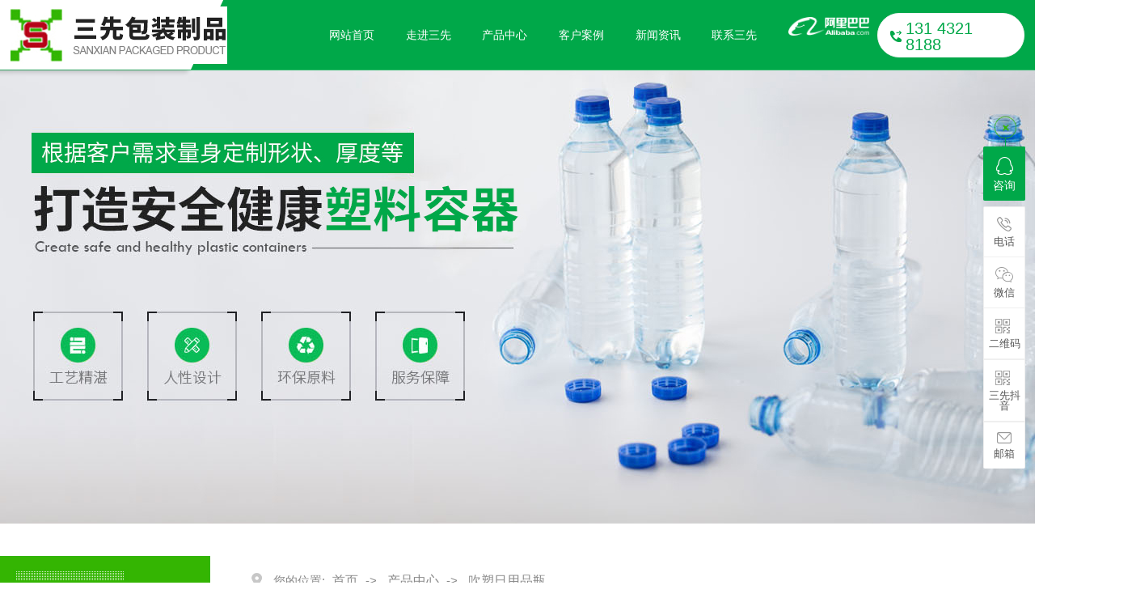

--- FILE ---
content_type: text/html
request_url: http://www.gdsanxian.com/products-93909-0-0.html
body_size: 5408
content:
<!DOCTYPE html PUBLIC "-//W3C//DTD XHTML 1.0 Transitional//EN" "http://www.w3.org/TR/xhtml1/DTD/xhtml1-transitional.dtd">
<html xmlns="http://www.w3.org/1999/xhtml">
<head>
<meta http-equiv="Content-Type" content="text/html; charset=utf-8" />
<title>吹塑日用品瓶可来图来样_按需定制加工_交货准时-东莞市三先包装制品有限公司</title>
<meta name="keywords" content="吹塑日用品瓶" />
<meta name="description" content="吹塑日用品瓶找东莞市三先包装制品有限公司,可来图来样,按需定制加工,交货准时,咨询热线:0769-87188280" />
<!--mobanhtml/mindexcn!@#"-->
<!--"css"-->

                
                <link href="cssjs/newsrelated.css" rel="stylesheet" type="text/css" />
                <link charset="utf-8" href="cssjs/indexcss.css" rel="stylesheet" type="text/css"  />
                <script language="JavaScript" type="text/javascript" src="cssjs/indexjs.js"></script>
                <link href="cssjs/headcss.css" rel="stylesheet" type="text/css" />
                
                    <script>
                        var uaTest = /Android|webOS|Windows Phone|iPhone|ucweb|ucbrowser|iPod|BlackBerry/i.test(navigator.userAgent.toLowerCase());
                        var touchTest = 'ontouchend' in document;
                        if(uaTest && touchTest){
                            window.location.href='http://m.gdsanxian.com';
                        }

                    </script>
                    
                
            
<link href="favicon.ico" rel="icon" type="image/x-icon" />
</head>

<body onload="themax();init();">
<!--mobanhtml/mhead!@#"-->
<link rel="stylesheet" href="cssjs/allbag.css">
<script src="http://114my.cn.114.114my.net/ty/js/jquery-1.8.3.min.js"></script>
<script src="http://114my.cn.114.114my.net/ty/js/jquery.SuperSlide.2.1.1.js"></script>
<script src="http://114my.cn.114.114my.net/ty/js/slick.min.js"></script>
<link rel="stylesheet" href="http://114my.cn.114.114my.net/ty/js/slick-theme.css">
<link rel="stylesheet" href="http://114my.cn.114.114my.net/ty/js/slick.css">
<link rel="stylesheet" href="http://114my.cn.114.114my.net/ty/js/animate.min.css">
<link rel="stylesheet" href="//at.alicdn.com/t/c/font_4595050_iaumusb8xc.css">
<!--head-->
<div class="head">
  <div class="head_box">
    <div class="head_logo"><i><img src="//memberpic.114my.com.cn/029132/uploadfile/image/20241104/20241104220140_1379918384.jpg" ></i>
      <!--<p>专业塑胶吹塑制品厂家<span></span></p>-->
    </div>
    <div class="head_con">
      <div class="head_nav">
        <ul>
          <li><a href="/">网站首页</a></li>
          <li><a href="company.html">走进三先</a>
          <div class="head_qit"><a href="company.html">公司简介</a><a href="dgweb-43437.html">企业形象</a><a href="dgweb-176555.html">视频中心</a></div>
          </li>
          <li><a href="products.html">产品中心</a><div class="head_qit" style=" width:192% !important;"><div class="prolist2021">
 <ul>
<li>
<a class="prolist2021_one" href="products-356753-0-0.html" title="吹塑灯饰壳">吹塑灯饰壳</a>
</li>
<li>
<a class="prolist2021_one" href="products-93906-0-0.html" title="吹塑食品包装瓶">吹塑食品包装瓶</a>
</li>
<li>
<a class="prolist2021_one" href="products-356854-0-0.html" title="吹塑饮料瓶">吹塑饮料瓶</a>
</li>
<li>
<a class="prolist2021_one" href="products-356855-0-0.html" title="吹塑水壶水杯">吹塑水壶水杯</a>
</li>
<li><a class="prolist2021_one prolist2021_one_cur" href="products-93909-0-0.html" title="吹塑日用品瓶">吹塑日用品瓶</a></li>
<li>
<a class="prolist2021_one" href="products-93908-0-0.html" title="吹塑化妆品瓶">吹塑化妆品瓶</a>
</li>
<li>
<a class="prolist2021_one" href="products-93910-0-0.html" title="吹塑礼品包装瓶">吹塑礼品包装瓶</a>
</li>
<li>
<a class="prolist2021_one" href="products-93912-0-0.html" title="吹塑医药用包装瓶">吹塑医药用包装瓶</a>
</li>
<li>
<a class="prolist2021_one" href="products-93907-0-0.html" title="吹塑保健品瓶">吹塑保健品瓶</a>
</li>
<li>
<a class="prolist2021_one" href="products-356856-0-0.html" title="吹塑玩具">吹塑玩具</a>
</li>
<li>
<a class="prolist2021_one" href="products-93905-0-0.html" title="PET塑料瓶">PET塑料瓶</a>
</li>
<li>
<a class="prolist2021_one" href="products-93911-0-0.html" title="PET塑料瓶盖">PET塑料瓶盖</a>
</li>
<li>
<a class="prolist2021_one" href="products-378203-0-0.html" title="PET瓶胚">PET瓶胚</a>
</li></ul></div></div></li>
          <li><a href="dgweb-176568.html">客户案例</a></li>
          <li><a href="news.html">新闻资讯</a></li>
          <li><a href="dgweb-43436.html">联系三先</a></li>
        </ul>
      </div>
      <div class="head_sear"> 
<div class="head_scr "><a href="https://shop5283e929j6754.1688.com/page/index.htm?spm=a2615.2177701.wp_pc_common_topnav.0" target="_blank"><img src="//memberpic.114my.com.cn/029132/uploadfile/image/20250610/20250610212722_744041616.png" alt="" width="100" height="23" ></a></div>
        <div class="psech"><img src="//memberpic.114my.com.cn/029132/uploadfile/image/20241108/20241108101850_399675736.jpg" alt="">131 4321 8188</div>
      </div>
    </div>
  </div>
</div>
<script>
        $(window).scroll(function () {
            if ($(window).scrollTop() >= $(".head").height()) {
               $(".head").addClass("fixed wow fadeInDown animated on");
               $(".head").addClass("on");
            }else {
                $(".head").removeClass("fixed wow fadeInDown animated on");
                $(".head").removeClass("on");
            }
        })
</script>
<!--mobanhtml/#webdh#/pr-webdh##!"-->
<style>
#bodycon{margin: 0 auto;width: 100% !important;min-width: 1400px;max-width: 1400px;box-sizing: border-box;padding-top:40px !important; padding-bottom:50px; padding-left:; padding-right:; background:#FFF !important}
#bodycon #center {width: 100% !important;}
#bodycontent,.dgcontent_title_h5,.column_content_page_content,.bodyContentString8{width: 100% !important;}
#bodycon #center{width:81% !important;float:right !important;}
#bodycon #left{width:18%}
#bodycon #right{display:none;} 
#igetxt {
    display: none;} 
.product_content img {width: auto;margin: 0 auto;display: block;}
#bodycon #left {float: left;height: auto !important;}
#bodycon #center {float: right;}
.txtgetshow,#bodycon #center>table{width:100% !important;}
.txtgetshow {    padding: 0 !important;}
#bodycon #center{padding: 0% 1% 0% 3% !important;}
</style>
<div id="banner_p"></div>
<!--ProductDirectStart-->
<!--mobanhtml/center!@#"-->

<div id="bodycon">
	<div id="left">
		<!--"../#innewclu!#/#left#/pr-left##!"-->
		<style>
.proclassify{ float:left; width:260px;}
.proclassify1{ height:92px; padding-left:20px; padding-top:44px; font-size:22px; line-height:22px; color:#FFF;  background:url(//memberpic.114my.com.cn/029132/uploadfile/image/20210304/20210304170247_1559056746.jpg) no-repeat;}
.proclassify2{ background:url(//memberpic.114my.com.cn/029132/uploadfile/image/20210304/20210304170247_1111834733.jpg) repeat-y; line-height:51px; padding-left:50px;}
.proclassify2 a{ font-size:16px;}
.proclassify3{}
</style>

<div class="proclassify">
<div class="proclassify1">产品分类列表</div>
<div class="proclassify2"><table width=96% border=0 cellpadding=0 cellspacing=0><tr>
<td height="51">
<a href=products-356753-0-0.html style='color:#0;;font-weight:1'
title="吹塑灯饰壳">吹塑灯饰壳
</a>
</td>
</tr><tr>
<td height="51">
<a href=products-93906-0-0.html style='color:#0;;font-weight:1'
title="吹塑食品包装瓶">吹塑食品包装瓶
</a>
</td>
</tr><tr>
<td height="51">
<a href=products-356854-0-0.html style='color:#0;;font-weight:1'
title="吹塑饮料瓶">吹塑饮料瓶
</a>
</td>
</tr><tr>
<td height="51">
<a href=products-356855-0-0.html style='color:#0;;font-weight:1'
title="吹塑水壶水杯">吹塑水壶水杯
</a>
</td>
</tr><tr>
<td height="51">
<a href=products-93909-0-0.html style='0;'
title="吹塑日用品瓶">吹塑日用品瓶
</a>
</td>
</tr><tr>
<td height="51">
<a href=products-93908-0-0.html style='color:#0;;font-weight:1'
title="吹塑化妆品瓶">吹塑化妆品瓶
</a>
</td>
</tr><tr>
<td height="51">
<a href=products-93910-0-0.html style='color:#0;;font-weight:1'
title="吹塑礼品包装瓶">吹塑礼品包装瓶
</a>
</td>
</tr><tr>
<td height="51">
<a href=products-93912-0-0.html style='color:#0;;font-weight:1'
title="吹塑医药用包装瓶">吹塑医药用包装瓶
</a>
</td>
</tr><tr>
<td height="51">
<a href=products-93907-0-0.html style='color:#0;;font-weight:1'
title="吹塑保健品瓶">吹塑保健品瓶
</a>
</td>
</tr><tr>
<td height="51">
<a href=products-356856-0-0.html style='color:#0;;font-weight:1'
title="吹塑玩具">吹塑玩具
</a>
</td>
</tr><tr>
<td height="51">
<a href=products-93905-0-0.html style='color:#0;;font-weight:1'
title="PET塑料瓶">PET塑料瓶
</a>
</td>
</tr><tr>
<td height="51">
<a href=products-93911-0-0.html style='color:#0;;font-weight:1'
title="PET塑料瓶盖">PET塑料瓶盖
</a>
</td>
</tr><tr>
<td height="51">
<a href=products-378203-0-0.html style='color:#0;;font-weight:1'
title="PET瓶胚">PET瓶胚
</a>
</td>
</tr></table></div>
<div class="proclassify3"><a href="dgweb-43436.html"><img src="//memberpic.114my.com.cn/029132/uploadfile/image/20210304/20210304170247_135645302.jpg" alt="联系我们"></a></div>
</div>
	</div>
    <div id="center">
		<!--"../#innewclu!#/content!products#"-->
		<script src="cssjs/mzp-packed.js" type="text/javascript"></script>
            <link href="cssjs/magiczoomplus.css" rel="stylesheet" type="text/css" media="screen"/><strong class="strong_title">产品中心</strong> <div id="bodycontent" class="mianbxContent" style="height:25px;width:90%;text-align:right;">
                您的位置:
                <a href="/">首页</a>&nbsp;->&nbsp;
                <a href="products.html">产品中心</a>&nbsp;->&nbsp;
<a href="products-93909-0-0.html#bodycontent">吹塑日用品瓶</a></div><div id="bodycontent" class="bodycontent2020"><style>.ny_prototal { width:100%; overflow:hidden;}
.ny_prolist { width:31.3%; margin:0 1%; float:left; margin-bottom:2%; overflow:hidden;}
.ny_propic { position:relative; overflow:hidden;}
.ny_propic a { display:block;}
.ny_propic a img { width:100%; }
.ny_propic a:before { content:''; width:0%; height:0%; background-color:rgba(0 ,0,0,0.3); position:absolute; z-index:2; top:0; display:block; transition: all 0.3s;}
.ny_propic span { width:60px; height:60px; display: none; position:absolute; z-index:3; left:50%; margin-left:-30px; top:39%; border: solid 1px #fff; border-radius:60px; font-size:14px; color:#fff; line-height:60px; text-align:center; box-sizing:border-box;}
.ny_prolist:hover .ny_propic a:before { width:100%; height:100%;}
.ny_prolist:hover .ny_propic span { display:block;}

.ny_protil { width:100%; background:#f5f5f5; margin-top:0.8%; position:relative; overflow:hidden;}
.ny_protil a { height:45%; padding:3% 4% 4% 5%; font-size:16px; position:relative; z-index:2; display:block;}
.ny_protil span { display:block; width:67px; height:12px; background:url(//cdn.dg.114my.cn/img/2020/20200522095054_1768699360.png); margin-top:3%;}
.ny_prolist:hover .ny_protil span { background-position:0px -12px; transition:all 0.3s;}
.ny_prolist:hover .ny_protil a { color:#fff;}
.ny_protil:before { width:0; height:100%; content:""; display: block; position:absolute; left:0; bottom:0; background:#f5811a; transition: all 0.3s;}
.ny_prolist:hover .ny_protil:before { width:100%;}
.clear{clear:both;}</style><div class="ny_prototal"><div class="ny_prolist">
          <div class="ny_propic"><a href="products_content-1029996.html"><img src="//memberpic.114my.com.cn/029132/product/20151/2015012065507437.jpg"  height="214" alt="吹塑日用品瓶"/><span>+</span></a></div>
          <div class="ny_protil"><a href="products_content-1029996.html">吹塑日用品瓶<span></span></a></div>
     </div>
<div class="clear"></div>
</div></div>
<div id="bodycontent" class="pages_info products_pages_info" style="padding-top:5px;padding-bottom:5px;">
总数:1&nbsp;&nbsp;
总页数:1&nbsp;&nbsp;
当前是:第1页&nbsp;第一页&nbsp;&nbsp;上一页&nbsp;&nbsp;下一页&nbsp;&nbsp;最后页转到<select name="select" onChange="window.location.href=this.options[this.selectedIndex].value"><option value="products-93909-0-0-1.html#bodycontent" selected>第1页</option></select></div>
	</div>
    <div id="right">
		<!--"../#innewclu!#/#right#/pr-right##!"-->
		
	</div>
	<div class="clear"></div>
</div>
<!--mobanhtml/copy!@#"-->
<!--ProductDirectEnd-->
<div id="copy"><!--copy-->
</div>
<div class="copy">
<div class="footerbg">
            <p class="ft-p1">131 4321 8188 / 0769-87188280‭‬</p>
            <p class="ft-p2">塑胶吹塑定制 · 认准三先包装</p>
            <p class="ft-p5"><img src="http://memberpic.114my.com.cn/029132/uploadfile/image/20230707/20230707144811_358724335.jpg" alt="微信联系"></p>
            <p class="ft-p4">
                <a href="company.html">走进三先</a>                 
                <a href="products.html">产品中心</a>
                <a href="dgweb-176568.html">应用案例</a>               
                <a href="dgweb-176555.html"> 视频中心</a>
                <a href="dgweb-43437.html">企业形象</a>
                <a href="news.html">新闻资讯</a>
                <a href="dgweb-43436.html">联系三先</a>
            </p>
            <p class="ft-p3">Copyright©2024 东莞市三先包装制品有限公司 All Rights Reserved 备案号：<a href="https://beian.miit.gov.cn/">粤ICP备13012743号</a> <a href="# " target="_blank">百度统计</a> 访问量：<script language="javascript" src="http://login.114my.cn/webfwl.asp?member=029132"></script> 技术支持：<a href="http://www.114my.net/" target="_blank" rel="nofollow">东莞网站建设</a> <a href="sitemap.xml" target="_blank">GMAP</a> <a href="sitemap.htm" target="_blank">BMAP</a></p>
            
        </div>
</div>



<!--浮动开始-->
<div class="y-kefu-box y-kefu-box01">
<div class="show-status">

<!--QQ-->
<span class="kf-close-btn icon"></span>
<a href="http://wpa.qq.com/msgrd?v=3&amp;uin=1589011976&amp;site=qq&amp;menu=yes" rel="nofollow" target="_blank" class="kf-zixun"><i class="icon"></i>咨询</a>

<!--电话-->
<div class="kf-mobile hver">
<i class="icon"></i>
<p>电话</p>
<div class="mobile-infos">
<b class="right">
<i class="right-arrow1"></i>
<i class="right-arrow2"></i>
</b>
<div class="online1">
<i class="icon"></i>
<span>电话</span>
<p>0769-87188280</p>
</div>

<div class="online2">
<i class="icon"></i>
<span>谭先生</span>
<p>131 4321 8188</p>
<p>130 1664 6050</p>
</div>
</div>
</div>



<!--微信-->
<div class="kf-weChat hver">
<i class="icon"></i>
<p>微信</p>
<div class="y-ewm-box clearfix">
<b class="right">
<i class="right-arrow1"></i>
<i class="right-arrow2"></i>
</b>
<div class="y-ewm-img1 fl">
<img src="//memberpic.114my.com.cn/029132/uploadfile/image/20230707/20230707144811_358724335.jpg" alt="二维码">
<p>扫一扫添加微信</p>
</div>
</div>
</div>

<!--手机二维码-->
<div class="kf-QR hver" style="border-bottom:solid 1px #efefef;">
<i class="icon"></i>
<p>二维码</p>
<div class="y-ewm-box clearfix">
<b class="right">
<i class="right-arrow1"></i>
<i class="right-arrow2"></i>
</b>
<div class="y-ewm-img2 fl">
<img src="//memberpic.114my.com.cn/029132/uploadfile/image/20210308/20210308094211_1134086590.jpg" alt="二维码">
<p>手机二维码</p>
</div>
</div>
</div>
<!--三先抖音-->
<div class="kf-QR hver" style="border-bottom:solid 1px #efefef;">
<i class="icon"></i>
<p>三先抖音</p>
<div class="y-ewm-box clearfix">
<b class="right">
<i class="right-arrow1"></i>
<i class="right-arrow2"></i>
</b>
<div class="y-ewm-img2 fl">
<img src="//memberpic.114my.com.cn/029132/uploadfile/image/20241125/20241125204950_740780770.jpg" alt="三先抖音">
<p>三先抖音</p>
</div>
</div>
</div>

<!--邮箱-->
<div class="kf-email hver">
<i class="icon"></i>
<p>邮箱</p>
<div class="y-email-infos">
<b class="right">
<i class="right-arrow1"></i>
<i class="right-arrow2"></i>
</b>  
<i class="icon"></i>
<span>电子邮箱</span>
<p>sx.tjx@163.com</p>
</div>
</div>

<!--回顶-->
<a href="javascript:;" class="back-top hver" id="yBackTop" style="display:none;"><i class="icon"></i><p>回顶</p></a>
</div>
<div class="hide-status" id="hideStatus" style="display:none;">
<div class="kf-mobile"><i class="icon"></i>咨询</div>
</div>
</div>
<script src="cssnew/rightQQ.js"></script>
<!--浮动结束-->
<script src="http://114my.cn.114.114my.net/ty/js/page.js"></script>
                
            
<!--#include file="zyRecommand.html"--></body>
</html>


--- FILE ---
content_type: text/css
request_url: http://www.gdsanxian.com/cssjs/headcss.css
body_size: 6962
content:

.head{background: #00a849;}
.protemptwo li {   width: 23% !important;}
.nyxqnews_leftcont p{ line-height:35px;}
/*内页幻灯片*/
.ny_prolist {
    width: 23% !important;}

.nylist-title{font-size:18px !important;}
.detail_title{width:90% !important;height: 52px;line-height:52px;padding:0 !important;font-size:0;margin-left: 0 !important;}
.detail_title strong{font-size: 21px;color:#fff;display:inline-block;padding: 0 48px;background:#45ad12;line-height:52px;    font-weight: normal;}

/*内页二级导航*/
.navn{margin:0 auto; min-width:1300px; max-width:1400px; background:#f8f8f8; height:60px; line-height:60px; position: relative; left:0; right:0; bottom:60px;z-index: 999;}
.navn>a{display:block; float:left; font-size:16px; color:#222;}
.navn>a+a,.navn2 li+li{border-left:1px #eee solid;}
.navn1 a{width:20%; height: 100%; display: flex;justify-content: center;align-items: center;}
.navn>a.on,.navn>a:hover{color:#fff;background:#0e4187;  }
.navn2 li{ float:left; width:33.3333%;position: relative; }
.navn2 li>a:hover,.navn2 li.on>a{background:#0e4187; color:#fff;}
.navn2 li>a{font-size:16px; color:#222;display: block;}
.navn2 ul{position: absolute; top:60px;width:100%; height: 0; overflow: hidden; background:#fff;transition:all linear 0.3s; z-index: 99; text-align:center;}
.navn2 ul a{line-height:40px; display:inline-block; font-size:15px; padding:0 1vw;}
.navn2 li:hover ul{height:auto; box-shadow: 0 0 10px rgba(0,0,0,0.1);}

/*内页自定义幻灯片*/
#banner_com{width:100%; position: relative;background:url(https://memberpic.114my.com.cn/029132/uploadfile/image/20241109/20241109164728_2021110004.jpg)  center no-repeat; height:420px; }
#banner_news{width:100%; position: relative;background:url(https://memberpic.114my.com.cn/029132/uploadfile/image/20241109/20241109175347_192267002.jpg) top center no-repeat; height:420px;}
#banner_con{width:100%; position: relative; background:url(https://memberpic.114my.com.cn/029132/uploadfile/image/20241109/20241109164728_896263946.jpg) top center no-repeat; height:420px; }
#banner_f{width:100%; position: relative; background:url(https://memberpic.114my.com.cn/029132/uploadfile/image/20241109/20241109164728_1161567431.jpg) top center no-repeat; height:420px; }
#banner_p{width:100%; position: relative; background:url(https://memberpic.114my.com.cn/029132/uploadfile/image/20241109/20241109173327_1701418524.jpg) top center no-repeat; height:560px;   }


#banner_ly:before,#banner_v:before {content: ''; width: 100%;height: 100%;position: absolute;top: 0;left: 0;background:rgba(0,0,0,0.4);}
#banner_con:before {content: '';width: 100%;height: 100%;position: absolute;top: 0;left: 0; background:rgba(0,0,0,0.4);}
#ban0ner_news:before { content: '';width: 100%;height: 100%;position: absolute;top: 0;left: 0; background:rgba(0,0,0,0.4);}
#banner_com:before { content: '';width: 100%;height: 100%;position: absolute;top: 0;left: 0; background:rgba(0,0,0,0.2);}
#banner_hz:before { content: '';width: 100%;height: 100%;position: absolute;top: 0;left: 0; background:rgba(0,0,0,0.4);}
#banner_f:before { content: '';width: 100%;height: 100%;position: absolute;top: 0;left: 0; background:rgba(0,0,0,0.6);}

/*幻灯片文字*/
.banner_tit{ display: block;height: 400px;padding-top: 140px;  margin: 0 auto; text-align: center; position: relative;}
.banner_tit h3 { color: #ffffff;font-size: 45px; display: block;line-height: 48px;letter-spacing: 2px;font-weight: 100; margin-bottom: 10px; letter-spacing: 8px;}
.banner_tit h6 {color: #ffffff;width: 100%; border-radius: 30px;margin: 0px auto;height: 35px;line-height: 35px;color: #fff;font-size: 16px; font-weight:100;}
.hor{color: #ffffff;background: linear-gradient(120deg,#125ad6 10%,#3593e2 80%);height: 40px; line-height: 40px ; text-align: center; border-radius: 10px; font-size: 20px; margin-top: 23px;    font-weight: normal;  letter-spacing: 3px;}

.nynewslist_r{width:71% !important;}
body{background:none;}
#bodycon{background:#f1f1f1;padding-bottom:60px;margin-top: -60px}
#bodycon #center{max-width:1400px;margin:0 auto;float: none;padding:0px 30px 50px 30px;}
#bodycon,#bodycon #center,#bodycontent{width:100% !important;}
#bodycon #left,#bodycon #center,#bodycon #right{height:auto !important;}
.ny_propic a img{}

/*内页产品*/

.pro_all_class{width:1320px !important; height:auto !important;margin:0 auto !important; padding-top:8px; overflow:hidden; font-size:0px; line-height:0px; border-bottom:none !important; margin-bottom:20px !important;}
.pro_all_class a{float:left; display:block; width:19%; height:60px; overflow:hidden; text-align:center; margin:0.5% !important; font-size:16px; color:#333; background:#fff; white-space: nowrap; text-overflow: ellipsis; line-height:60px; border-radius: 3px; text-decoration:blink; transition: all 0.8s linear; border: 1px solid #ccc;}
.pro_all_class a:hover{transition: all 0.8s linear; background:#00a849 !important;color:#fff;}
.pro_all_class strong{background:#00a849 !important; color:#fff; display:block;height: 60px;   line-height: 60px;}

.protemppic img,.nylist_pic img,.dwtwo li .dw_pic img,.neiye_product_img,.ny_propic a img,.newspic img{height: 100%}
.ny_protil:before,.nylist li .nylist_tit:before,.nyxqnews_righttit:before{background: #00a849 !important;}
.nylist ul li{width:23%;transition: all 1s ease-in-out;}
.nylist ul li:hover{background:#00a849;}
.nyxqnews_righttit strong{font-size: 18px;color:#00a849 !important;}
.ny_prolist a:hover .ny_protil{color:#00a849 !important;}
.ny_prolist a:before{border-top-color:#00a849 !important;border-right-color:#00a849 !important;}
 .ny_prolist a:after{border-bottom-color:#00a849 !important;border-left-color:#00a849 !important;}
/*第八套产品*/
.ny_prolist{height: 250px;}
.ny_propic img{height:auto;}
.ny_prolist a:hover .ny_protil{color:#00a849 !important;}
.ny_prolist a:before{border-top-color:#00a849 !important;border-right-color:#00a849 !important;}
.ny_prolist a:after{border-bottom-color:#00a849 !important;border-left-color:#00a849 !important;}
.nylist li .nylist_tit:before{background: #00a849;}
/*内页*/


.nban{height:450px;width: 100%;overflow: hidden;}
/*面包屑*/
#bodycon #center{position: relative;z-index: 9;background: #fff;}
#right,p.desc{display:none;}
.mianbxContent{max-width:1474px;width:100% !important;text-align: left !important;padding-left: 30px;color:#888;background:#ffffff url(https://memberpic.114my.com.cn/dg169080/uploadfile/image/20231009/20231009102156_363263996.png) no-repeat 0px center;height: 62px !important;line-height:62px !important;border-bottom: 1px dashed #ddd;font-size: 15px; margin-bottom:30px !important;}
.mianbxContent a{color:#888;display:inline-block;margin: 0px 5px;font-size: 16px !important;}
.mianbxContent a:hover{font-size: 16px !important;}
.strong_title{display:none;}
/*产品分类*/（有二级分类）

.total_2019{font-size: 0;display: flex; width:100%;flex-wrap: wrap; }
.one_2019{width:19.6%;height:52px;display: inline-block;position:relative;margin-bottom: 5px;  margin-right: 5px;}
.two_2019{width: 100%;height:0;background: #f3f3f3;position:absolute;top:52px;left:0;z-index: 9;overflow: hidden;transition:0.6s;}
.one_2019:hover .two_2019{height:auto;transition:0.6s;}

.dwone li{width:31.33% !important;}
.dwone li img,.nynews-photo img{height: 100%;}
.dwone li:hover .dwwa_a a,.nynews-list:hover .nynews-title{color: #00a849 !important;}
.dwone li:hover .dwwa_more a,.nynews-list:hover .nynews-more{background: #00a849 !important;}
.dankoz {
    position: absolute;
    z-index: 999;
    width: 1400px;
    right: 242px;
}
#search_center span {
    margin-top: 160px;
    display: block;
}
.nysearch2021 {
    margin-top: 120px;box-shadow: 0 0 1.5vw 0 rgb(0 0 0 / 5%);
    background: #ffffff;
    padding: 20px;
    margin-right: 11px;
}
.nysearch2021:nth-child(5n) {margin-top:40px;}
.nysearch2021:nth-child(6n) {margin-top:40px;}
.nysearch2021:nth-child(7n) {margin-top:40px;}
.nysearch2021 font {
    display: none;
}

#bodycontent.content_99eeb62c9bc9d4a9 {
    margin-top: 0px;
}

.nysearch2021 a {
    font-size: 16px;
    line-height: 25px;
    width: 301px;
    background: #f5f5f5;
    display: block;
    height:55px;
    text-align: left;padding: 0 0 10px 10px;
}
.nysearch2021 a img {
    margin-left: -10px !important;
}
/*产品列表（二）*/
.nyproduct li{border:1px solid #eee}
.nyproduct_photo img{height:auto;}
.nyproduct li:hover .nyproduct-content{background-color: #00a849 !important;}
.nyproduct-more{background: #00a849 !important;box-shadow: 0px 1px 20px 0px rgba(17, 93, 207, 0.4), inset 0px -1px 0px 0px #00a849 !important;}



/*分页*/
.pages_info{ width:900px !important;clear: both; margin-top: 20px !important; margin-bottom: 30px !important;}
.page_total,.pages_box a,.page_jump{display:inline-block;vertical-align:middle;padding:0 14px;height:36px;border-radius:36px;background:#eee;line-height:36px;border: 1px solid #eee;font-size:13px;cursor: pointer;}
.pages_box a{margin-left:10px;color: #666;}
.pages_box a.page_curr,.pages_box a:hover{background:#00a849;color:#fff;font-size:13px;}
.page_jump{margin-left:10px;}

/*产品分类*/

.two_2019{width: 100%;height:0;background: #f3f3f3;position:absolute;top:52px;left:0;z-index: 9;overflow: hidden;transition:0.6s;}
.one_2019:hover .two_2019{height:auto;transition:0.6s;}

.ny_propic{border: 1px solid #eee;}
.miaoshu_head{display:none;}

/*产品详情*/


.pro_detail_box{max-width: 1200px !important;padding-bottom: 20px;margin-top:30px !important;}
.psupdown{margin: 30px 0 40px!important;display: flex;justify-content: center;}
.psupdown a+a {
    margin-left: 10px;
    background: #666;
}
.psupdown a {
    width: 32%;
    height: 40px;
    font-size: 16px;
    line-height: 40px;
    background: #00a849;
    color: #fff;
}

/*产品详情-自定义样式*/
.file_down{margin:10px auto 40px;}
.file_down a{width:250px;padding:12px 0;display:block;text-align: center;border:1px solid #201f1d;border-radius:6px;position: relative;overflow: hidden;z-index: 1;}
.file_down a+a{margin-top:15px;}
.file_down a:hover{background:#00a849;border-color:#00a849;color:#fff;}
.file_down a:after{content: '';width:0;height:0;position: absolute;top: 50%;left: 50%;border-radius: 50%;transform: translateY(-50%) translateX(-50%);z-index: -1;-webkit-transition: all 0.5s cubic-bezier(0.31, -0.105, 0.43, 1.59);transition: all 0.5s cubic-bezier(0.31, -0.105, 0.43, 1.59);}
.file_down a:hover:after{width:160px;height:160px;background:rgba(0,0,0,0.5);opacity:0;}

.pro_detail_rel_box{padding-bottom:18px;margin-top: 25px !important;}
.pro_detail_rel_hd{font-size:0;padding: 0 !important;background:#00a849;}
.pro_detail_rel_hd strong{font-size:16px;display:inline-block;vertical-align:top;width:180px;height:52px;line-height:52px;text-align:center;color:#fff;padding-left:36px;background:#00a849 url(https://memberpic.114my.com.cn/dg169080/uploadfile/image/20231009/20231009102156_1863559778.png) no-repeat 22px center;}
.pro_detail_rel_item{margin-top: 18px !important;overflow: hidden;}
.pro_detail_rel_item>div{width: 21.7% !important;border:1px solid #eee;margin-left:18px;}
.pro_detail_rel_item>div+div{margin-left: 2%;}
.pro_detail_rel_item>div>a+br+a {margin-top: 10px;display: block;height: 50px;line-height: 50px;background: #eee;font-size: 14px; width: 100%; overflow: hidden; white-space: nowrap; text-overflow: ellipsis; display: block;}
.pro_detail_rel_item>div img{width:100% !important;height:auto !important;}
.pcontent_title_h4{width:auto !important;display:inline-block;vertical-align:top;padding-left: 25px;display:none;}
.pcontent_title_h4 strong{line-height:56px;}
.pcontent_title_h4 strong,.pcontent_title_h4 a{display:inline-block;}
.pcontent_title_h4 a{margin-left:15px;font-size: 12px;color: #999;padding: 5px;border: 1px solid #ccc;}
.pcontent_title_h4 a:hover{color:#cf1017;border-color:#cf1017;}
.dgcontent_title_h5{background:#fff;padding:20px;text-align: center;border-top: 1px solid #eee;margin-top:50px !important;}
.dgcontent_title_h5 h5 strong{font-size:16px;}
.detail_title{margin-top:30px;background:#fff;width: 1400px !important;margin-left: 0 !important;font-size:0;padding: 0 !important;margin:0 auto!important;background:#00a849;}
.detail_title strong{font-size:16px;display:inline-block;vertical-align:top;width:180px;height:62px;line-height:62px;text-align:center;color:#fff;padding-left:25px;background:#00a849 url(https://memberpic.114my.com.cn/dg169080/uploadfile/image/20231009/20231009102157_1903072260.png) no-repeat 35px center;}


/*内页新闻列表（二）*/
.strong_title{display:none;}
.nswsfenlei_2019{margin-bottom:30px;}
.nswsfenlei_2019 ul{font-size:0;}
.nswsfenlei_2019 li{display:inline-block;vertical-align:top;width:25%;height:60px;border:1px solid #e0e0e0;}
.nswsfenlei_2019 li+li{margin-left:12px;}
.nswsfenlei_2019 li:hover,.nswsfenlei_2019 li.curNewsType_2019{background:#00a849;border-color:#00a849;}
.nswsfenlei_2019 li a{display:block;line-height:60px;font-weight: normal;font-size: 16px;}
.nswsfenlei_2019 li:hover a,.nswsfenlei_2019 li.curNewsType_2019 a{color:#fff;}

.news_box_lbm{width:100% !important;}
.nynews-photo{width:19% !important;}
.nynews-list>a { display: flex;}
.nynews-content{width:74% !important;padding: 0 3%!important;}
.nynews-list:after{background: #00a849 !important;}

/*留言*/
.fee_box{padding:15px;border:1px solid #d7d7d7;background:url() no-repeat right center;}
.fee_box #form1{padding:0 30px;}
#bodycontent #tianxieone{overflow: hidden;}

.fee_box #tianxieone,.fee_box #tfour,.fee_box #liuyanshenming,.fee_box #lytijiao{width:78% !important;border:none !important;}
.fee_box #tianxieone .clear(display:block;)
.fee_box #tfour{padding-bottom:10px;}
.fee_box #tianxiethree,.fee_box #tfive{width:calc(100% - 120px) !important;border: 1px solid #d7d7d7;}
.fee_box .tianXoImg{border:none !important;}
.fee_box .tianXoImg input+input{height:26px;border: 1px solid #d7d7d7;}
.fee_box .bodycon_box{width:100%;background:#f7f7f7;}
.fee_box #lytijiao input{width:120px;height:36px;cursor: pointer;}
.fee_box #lytijiao input:hover{background:#b20405;color:#fff;}
.fee_box #chakantwo{max-width: 1500px !important;width: 100% !important;height: 65px !important;padding-left: 30px;text-align: left;font-size:0;}
.fee_box #chakantwo a{display: inline-block;width: 120px;height: 42px;line-height: 42px;border: 1px solid #2b0103;text-align: center;}
.fee_box #chakantwo a+a{margin-left:2px;}

/*详情主图片*/
.content_image img {
    width: auto !important;
    height: auto !important;
}
/*其他*/
.back_column {
    width: 100%!important;
}
.bodyContentString8 {
    width: 100%!important;
}

/*新闻代码*/
.nyxqnews_right{width:300px !important;background:#f4f4f4 !important;}
.nyxqnews_rightcont a{line-height: 36px;}
.nyxqnews_left{width:calc(100% - 370px) !important;background:#f4f4f4 !important;}
.nyxqnews{width: 100% !important;}
.nyxqnewsfanhui{display:none;}
.nyxqnewsbg,.nywenzhang{background:none !important;}
/*.nyxqnewsbg{padding:0 30px 30px !important;}*/
.nyxqnews_leftpage{width:auto!important;margin-right: -30px;}
.nyxqnews_leftpage>div{width:43% !important;position: relative;}
.nyxqnews_leftup{line-height: 70px;}
.nyxqnews_leftdown{line-height: 70px;background: none!important;width: 50%!important;padding-right:50px!important;}
.nyxqnews_leftdown:before{content:'';width:50px;height:100%;background: url(https://memberpic.114my.com.cn/dg169080/uploadfile/image/20231009/20231009102157_81313994.png) 15px 29px no-repeat!important;position:absolute;top:0;right:0;}
.in_new{ font-size:14px; line-height:28px; width:95%; margin:0 auto;}
.in_new p{text-indent:2em;}

/*自定义内容*/
.column_content_page_content{width:100% !important;}

.pro_ewm_m img {width:100%;border: 1px solid #eee;padding: 5px;}
.pro_ewm_m {width: 30%;display: flex;flex-flow: column;align-items: center;}
.pro_show_ewm {display: flex; width:95%;align-items: center;justify-content: space-between; padding-top:5%;}
.pro_ewm_m span {margin-top: 0px;}
.pro_ewm_left p {font-size: 18px; margin: 6px 0; display: block;}
.pro_ewm_left b {font-size: 17px;display: block; margin-bottom: 15px;}
.propic_show_right_20170301 br {display: none;}

.necss{ line-height:33px; font-size:15px; text-indent:24px;}
.necss p{line-height:33px; font-size:15px; text-indent:24px; margin-bottom:6px;}

.psmm{ font-size:17px; }
.psmm div{ margin:2% 0;}

body,td,th{ font-size:14px; color:#555; font-family:Microsoft YaHei; font-family:"微软雅黑";}
tbody{display:block;}
a{color:#555; text-decoration:none; font-size:14px;}
a:hover{color:#00a849; text-decoration:underline;}
body,div,ul,li,h1,h2,h3,h4,h5,h6,form,input,textarea,p,th{ margin:0; padding:0;}
dl,dt,dd{ margin:0px; padding:0px; list-style:none;}
ul,li{ list-style:none;}
em,i{ font-style:normal;}
img{ border:0;}
.cl{clear:both;}
.fl{ float:left;}
.fr{ float:right;}









/*新闻详情页*/
.nyxqnews_righttit strong{ color:#00a849 !important;}
.nyxqnews_righttit:before { background:#00a849 !important;}



/*产品页列表第一种方式*/
.wenzi{ display:none;}
.neiye_product_content li a{ text-decoration:none;}
.neiye_product_content li{ border:1px solid #ccc; width: 31.1% !important;}
.neiye_product_search { background: #00a849 url(//cdn.dg.114my.cn/img/2020/20200508172854_629135266.png) no-repeat !important; box-shadow: 0 6px 1vw 0 rgba(51,181,1,0.5) !important;}
.neiye_product_dis span { top: 56% !important;}
.neiye_product_dis i { top: 30% !important;}
/*自定义页列表第七种方式*/
.nylist li a{ text-decoration:none;}
.nylist li:hover .nylist-title { color: #00a849 !important;}
/*自定义页列表第九种方式*/
.nyqhlist_tit:before { position:absolute; top:0; left:0; display: block; content: ''; width:0; height:100%; background:#00a849; transition:all 0.5s;}
.nyqhlist_tit a{ position:relative; z-index:100; text-decoration:none;line-height:40px !important;}
.nyqhlist li:hover .nyqhlist_tit:before { width:100%;}
.nyqhlist li:hover .nyqhlist_tit a{ color:#FFF;}
.nyqhlist li { width: 23.0% !important;}
/*自定义页列表第十种方式*/
.nyzplist-list:hover .nyzplist-more { background: #00a849 !important;}
.nyzplist-list:hover .nyzplist-title {color: #00a849 !important;}
/*新闻页列表第五种方式*/
.nynews_time { background: rgba(51,181,1,0.9) !important;}



.in_new{ line-height:28px; width:95%; margin:0 auto;}
.in_new p{ text-indent:2em; padding-bottom:13px;}



/*右侧浮动*/
.y-kefu-box{ position:fixed; right:10px; top:20%; z-index:9999; font-size:13px;}
.y-kefu-box a{ text-decoration:none;}
.y-kefu-box img{ display:block; width:100%; height:auto; }
.y-kefu-box01 .icon{ display:block; background:url(https://memberpic.114my.com.cn/029132/uploadfile/image/20210618/20210618150114_1075232756.png) no-repeat; margin:0 auto 6px;}
.y-kefu-box01{ width:54px; color:#fff; text-align:center; }
.y-kefu-box01 .kf-close-btn{ width:27px; height:27px; background-position:-5px -115px; position:relative; cursor:pointer;}
.y-kefu-box01 .kf-close-btn:before{ content:''; display:block; width:1px; height:12px; position:absolute; bottom:-12px; left:13px; z-index:1;  background-color:#00a849; }/*颜色更改*/
.y-kefu-box01 .show-status>a, .y-kefu-box01 .show-status>div{ display:block; width:52px; padding:12px 0 12px; background-color:#fff; border-left:solid 1px #efefef; border-top:solid 1px #efefef; border-right:solid 1px #efefef; position:relative;}
.y-kefu-box01 .show-status{ position:relative; }
.y-kefu-box01 .show-status .kf-zixun{ background-color:#00a849; border-color:#00a849; color:#fff; margin:10px 0 7px;}/*颜色更改*/
.y-kefu-box01 .kf-zixun{ border-radius:2px; }
.y-kefu-box01 .kf-zixun i{ width:21px; height:22px; background-position:-5px -5px; }
.y-kefu-box01 .kf-mobile{ border-top-left-radius:2px; border-top-right-radius:2px; }
.y-kefu-box01 .kf-mobile>i{ width:18px; height:18px; background-position:-5px -32px; }
.y-kefu-box01 .kf-mobile:hover>i{ background-position:-30px -32px; }
.y-kefu-box01 .kf-weChat>i{ width:22px; height:19px; background-position:-5px -55px; }
.y-kefu-box01 .kf-weChat:hover>i{background-position:-30px -55px; }
.y-kefu-box01 .kf-QR>i{ width:22px; height:19px; background-position:-5px -152px; }
.y-kefu-box01 .kf-QR:hover>i{ background-position:-30px -152px;}
.y-kefu-box01 .kf-email{ border-bottom-left-radius:2px; border-bottom-right-radius:2px; }
.y-kefu-box01 .kf-email>i{ width:18px; height:14px; background-position:-5px -80px; }
.y-kefu-box01 .kf-email:hover>i{ background-position:-30px -80px; }
.y-kefu-box01 .back-top i{ width:13px; height:11px; background-position:-5px -98px; }
.y-kefu-box01 .back-top:hover i{ background-position:-30px -98px; }
.y-kefu-box01 .kf-mobile,.kf-weChat, .kf-email, .y-kefu-box01 .back-top { border-bottom:solid 1px #00000;}
.y-kefu-box01 .back-top{ margin-top:10px; border-radius:2px; left:55px;}
.y-kefu-box01 .hver:hover{ background-color:#00a849; border-color:#b9b9b9;}/*颜色更改*/
.y-kefu-box01 .hver>p{ color:#555;}
.y-kefu-box01 .hver:hover>p{ color:#fff; }
.y-kefu-box01 .mobile-infos, .y-kefu-box01 .y-ewm-box, .y-kefu-box01 .y-email-infos{ background-color:#fff; border:solid 1px #efefef; position:absolute; right:90px; z-index:2; border-radius:2px; display:none;} 
/*电话*/
.y-kefu-box01 .mobile-infos{ width:260px; text-align:left; top:0;}
.y-kefu-box01 .mobile-infos>div{ padding:20px 0 20px 45px; position:relative; }
.y-kefu-box01 .mobile-infos>div i{ width:15px; height:15px; background-position:-52px -32px; position:absolute; top:22px; left:20px; z-index:2; }
.y-kefu-box01 .mobile-infos .online1{ border-bottom:solid 1px #efefef; }
.y-kefu-box01 .mobile-infos span{ color:#b9b9b9; }
.y-kefu-box01 .mobile-infos p{ color:#00a849; font-size:18px; }/*颜色更改*/
.right{ width:12px; height:12px; position:absolute; right:-12px; top:24px;}
.right-arrow1,.right-arrow2{ width:0; height:0; display:block; position:absolute; left:0; top:0; border-top:6px transparent dashed; border-right:6px transparent dashed; border-bottom:6px transparent dashed; border-left:6px white solid; overflow:hidden;}
.right-arrow1{ left:1px; border-left:6px #efefef solid;}
.right-arrow2{ border-left:6px white solid;}
/*二维码*/
.y-kefu-box01 .y-ewm-box{ width:150px; height:178px; top:-60px;}
.y-kefu-box01 .y-ewm-box>div{ width:151px; height:178px; }
.y-kefu-box01 .y-ewm-box img{ width:94px; height:94px; margin:30px auto 10px; }
.y-kefu-box01 .y-ewm-box p{ color:#333;}
.y-kefu-box01 .y-ewm-box .y-ewm-img1{ width:150px; border-right:solid 1px #efefef; }
.y-kefu-box01 .y-ewm-box .right{ top:84px; }
.kf-QR .y-ewm-box{ width:150px;}
/*邮箱*/
.y-kefu-box01 .y-email-infos{ padding:28px 20px 28px 45px; color:#b9b9b9; text-align:left; bottom:0; }
.y-kefu-box01 .y-email-infos p{ color:#00a849; font-size:16px; }/*颜色更改*/
.y-kefu-box01 .y-email-infos>i{ width:18px; height:13px; background-position:-52px -80px; position:absolute; left:15px; top:30px; }
.y-kefu-box01 .y-email-infos .right{ top:55px; }
.y-kefu-box01 .hide-status{ width:54px; height:65px; background-color:#00a849;position:absolute; top:37px; left:55px; z-index:9;}/*关闭后颜色*/
.y-kefu-box01 .hide-status .kf-zixun{ padding:10px 0 7px; color:#fff; cursor:pointer; }


--- FILE ---
content_type: text/css
request_url: http://www.gdsanxian.com/cssjs/allbag.css
body_size: 11000
content:
* {margin: 0;padding: 0;box-sizing: border-box;line-height:100%;scroll-behavior: smooth;}
::-webkit-scrollbar { width: 0px}
::-webkit-scrollbar {width: 5px;height: 5px}
::-webkit-scrollbar-button:vertical {display: none}
::-webkit-scrollbar-track:vertical {background-color: #000}
::-webkit-scrollbar-track-piece {background: #e3e3e3}
::-webkit-scrollbar-thumb:vertical {background-color: #555;border-radius: 30px}
::-webkit-scrollbar-thumb:vertical:hover {background-color: #3b3b3b}
::-webkit-scrollbar-corner:vertical {background-color: #535353}
::-webkit-scrollbar-resizer:vertical {background-color: #ff6e00}
::-webkit-scrollbar-track-piece {background: #eee}
::-webkit-scrollbar-thumb:vertical {background-color: #fff}

body {font-size: 14px;font-family: "Source Han Sans CN","Helvetica Neue", Helvetica, "Microsoft YaHei", "PingFang SC", sans-serif;overflow-x: hidden;}
em, i {font-style: inherit;font-weight: inherit;}
ul {list-style: none;}
a {text-decoration: none;color: #333;text-transform: capitalize;}
tr, td {padding: 0 !important;}
input, textarea {outline: none;border: none;}
.clear { clear:both;}
.fl{ float:left;}
.fr{ float:right;}
@font-face {
font-family:DIN Medium;
src:url(//cdn.dg.114my.cn/font/DIN-Medium/DIN-Medium.ttf),
     url(//cdn.dg.114my.cn/font/DIN-Medium/DIN-Medium.eot),
     url(//cdn.dg.114my.cn/font/DIN-Medium/DIN-Medium.otf),
     url(//cdn.dg.114my.cn/font/DIN-Medium/DIN-Medium.woff),
     url(//cdn.dg.114my.cn/font/DIN-Medium/DIN-Medium.woff2);
}

@font-face {
  font-family: 'iconfont';  /* Project id 3846002 */
  src: url('//at.alicdn.com/t/c/font_3846002_d2n3a89t4w.woff2?t=1678790160740') format('woff2'),
       url('//at.alicdn.com/t/c/font_3846002_d2n3a89t4w.woff?t=1678790160740') format('woff'),
       url('//at.alicdn.com/t/c/font_3846002_d2n3a89t4w.ttf?t=1678790160740') format('truetype');
}
.sx_tit{text-align: center;}
.sx_tit>div{display: flex;align-items: center;justify-content: center;margin-bottom:15px;}
.sx_tit>div>p{font-size: 14px;color: #ccc;margin:0 10px; text-transform: uppercase;}
.sx_tit b{display: block;color: #222;font-size: 40px;margin-top: 3px; background:url(https://memberpic.114my.com.cn/029132/uploadfile/image/20241109/20241109143233_1237666764.png) no-repeat center;}
.sx_tit em{font-size: 18px; font-style: normal; color: #666; margin-top:8px; display:block;}
.top80{ margin-top:80px;}
/*top*/
.top {padding: 0.8% 1%;/* overflow:hidden; */position: relative;z-index: 5;}
.top:before {content:'';width: 103%;height:1px;background:rgba(255,255,255,0.1);position:absolute;bottom:0;left: -2%;}
/*head*/
.head {padding: 0.6% 1%;width: 100%;position: relative;z-index: 5;border-bottom: 1px solid rgba(255,255,255,0.2);}
.head:before {content:'';width:23%;height: 100%;position: absolute;left: -3%;top: 0;z-index: -1;transition: 1s;box-shadow: -3px 4px 5px 0 rgba(0,0,0,0.15);transform: skewX(-25deg);background: #fff;}
.head.on{width: 100%;z-index: 999;box-shadow: 0 0 20px #ddd;background: #00a849;position: fixed;}
.head_box {max-width: 1800px;margin: 0 auto;display: flex;justify-content: space-between;align-items:  center;}
.head_logo {display:flex;align-items: center;}
.head_logo i {}
.head_logo i img {width:  100%;}
.head.on .head_logo img {filter: none;}
.head_logo p {font-size: calc(0.7rem + 0.65vw);padding: 0 0 0 16px;display:  flex;flex-direction:  column;text-align-last: justify;}
.head_logo p span {font-size: 15px;font-family:  Arial;text-transform: capitalize;}
.head.on .head_logo p {color:#333;}
.head_con {display:flex;justify-content: space-between;/* width: 50%; */align-items: center;}
.head_nav {width: 62%;margin: 0 3vw 0 0;position: relative;}
.head_nav>ul {display: flex;align-items: center;width: 100%;}
.head_nav>ul>li {width: 21%;white-space: nowrap;position: relative;}
.head_nav>ul>li+li {margin: 0 0 0 3vw;}
.head_nav>ul>li>a {font-size: calc(0.7rem + 0.25vw);position: relative;color: #fff;}
.head_nav>ul>li>a:before {content:'';width:0;height: 3px;background: #fff;position:absolute;bottom: -1rem;left:0;transition:0.5s;z-index: -1;right: 0;margin: 0 auto;}
.head.on .head_nav li>a:before {background: #fff;}
.head_nav>ul>li>a:after {content:'';width:100%;height: 3.2vw;position:absolute;left: 0;}
.head_nav li:hover a:before,.head_nav>ul>li.cur a:before {width: 40%;}
.head.on .head_nav>ul>li>a {color: #fff;}
.head_sear {}
.head_scr {float: left; padding-top: 5px;  padding-right: 10px;}
/*search*/
.psech {background: #fff;padding: 0;z-index: 55;border-radius: 40px;display: flex;align-items: center;border: 1px solid #f5f5f5;padding:8px 15px 5px 15px; font-size:20px;color: #00a849;}
.psech img{ display:block; margin-right:5px;}

/**/
.head_qit {position: absolute;top: 280%;left: -24%;width: 100px;background: #fff;opacity: 0;transition: 0.5s all ease;visibility: hidden;display: flex;flex-direction: column;transform-origin: top;}
.head_nav li:nth-child(3) .head_qit {/* width: 120px; *//* height: 311px; */overflow:auto;}
.head_qit::-webkit-scrollbar { width: 3px;transition:0.5s;}
.head_qit::-webkit-scrollbar-thumb {background:#ddd;}
.head_qit li {padding: 12%;text-align: center;}
.head_qit li a {font-size: 13px;}
.head_qit>a {font-size: 13px;padding: 12%;text-align: center;white-space: nowrap;/* font-weight: lighter; */transition:0.5s;}
.head_qit>a+a {border-top: 1px solid #f9f9f9;}
.head_nav>ul>li:hover .head_qit {visibility: visible;top: 344%;opacity:1;}
.head_qit>a:hover,.head_qit>div>ul>li:hover>a {background:#00a849;color:#fff;}
.head_qit>a:hover,.head_qit>div>ul>li:hover {background:#00a849;color:#fff;}

/*banner*/
.banner{position: relative;height: 100%;overflow: hidden;background: #fff;margin: 0 !important;}
.c-common-btn1{position: relative;display: inline-block;border: 2px solid #fff;}
.c-common-btn1::before{content: "";-webkit-box-sizing: border-box;box-sizing: border-box;position: absolute;top: -2px;left: -2px;width: 0;height: -webkit-calc(100% + 4px);height: calc(100% + 4px);background: #fff;transition: .5s;}
.c-common-btn1 div{position: relative;z-index: 2;font-size: 14px;line-height: 56px;padding: 0 72px 0 40px;background: url(https://memberpic.114my.com.cn/029132/uploadfile/image/20241109/20241109102332_529597689.png)no-repeat right 40px center / 22px;color: #fff;transition: all .5s;}
.c-common-btn1:hover div{color: #555;background-image: url(https://memberpic.114my.com.cn/029132/uploadfile/image/20241109/20241109102405_639416000.png);}
.c-common-btn1:hover::before{width: -webkit-calc(100% + 4px);width: calc(100% + 4px);}
/*首页轮播图*/
.c-banner1{background: #fff;}
.c-banner1 .c-sb{position: absolute;bottom: 50px;left: 50%;z-index: 10;text-align: center;color: #fff;-webkit-transform: translateX(-50%);transform: translateX(-50%);cursor: pointer;}
.c-banner1 .c-sb .c-wrap{position: relative;margin: 0 auto;width: 30px;height: 38px;border: 2px solid #fff;border-radius: 15px;overflow: hidden;}
.c-banner1 .c-sb .c-wrap .c-line{position: absolute;top: 12px;left: 12px;width: 2px;height: 10px;background: #fff;animation: jump 1.5s linear infinite;-webkit-animation: jump 1.5s linear infinite;}
.c-banner1 .c-sb .c-text{padding-top: 5px;font-size: 12px;line-height: 22px;}
.c-banner1 .swiper-slide{width: 100%;height: 100vh;overflow: hidden;}
.c-banner1 video{position: absolute;top: 0;left: 0;z-index: 1;width: 100%;background: url(https://memberpic.114my.com.cn/029132/uploadfile/image/20241111/20241111090537_94801604.jpg) center no-repeat;}
.c-banner1 .c-mb{display: none;position: absolute;top: 0;left: 0;z-index: 2;width: 100%;height: 100%;object-fit: cover;}
.c-banner1 .c-mask{position: absolute;position: absolute;top: 0;left: 0;z-index: 3;width: 100%;height: 100%;background: rgba(0, 0, 0, .1) url()repeat;}
.c-banner1 .c-text-box{position: absolute;top: 50%;left: 0;z-index: 4;width: 100%;color: #fff;-webkit-transform: translateY(-50%);transform: translateY(-50%);text-align: center;}
.c-banner1 .c-text-box .c-num{display: flex;align-items: flex-start;justify-content: center;margin-bottom: 35px;}
.c-banner1 .c-text-box .c-num img{width: 188px;}
.c-banner1 .c-text-box .c-num p{margin-left: 10px;font-size: 24px;line-height: 1;}
.c-banner1 .c-text-box .c-title{font-size: 48px;line-height: 58px;}
.c-banner1 .c-text-box .c-text{margin-bottom: 75px;font-size: 20px;line-height: 30px;}

/*pro*/
.spro {position: relative;z-index: 5;}
.page9 { max-width:85%;  margin: 0 auto;  min-width: 1200px;  width: 100%;}
.pro{padding: 60px 0;overflow: hidden;background:#f8f8f8;}
.pro_box {}
.pro_tit {text-align: center;}
.pro_tit b{font-size: 42px;line-height: 42px;}
.pro_tit b span{color: #00a849;}
.pro_tit p{font-size: 18px;color: #999;line-height: 18px;padding-top: 18px;}
.pro_tit p:after{content: '';width: 32px;height: 2px;background: #00a849;display: block;margin: 0 auto;margin-top: 30px;}
.pro_tab {margin-top: 30px;overflow: hidden;background: #fff; padding:4% 2% 4% 4%; height:1022px;}
/*左边*/
.pro_lc {z-index: 99;width: 20.67%;}
.prod_content{width: 100%;position: relative;z-index: 0;overflow: hidden;margin-top: 50px;}
.prod_list_row1{background: #00a849;width: 100%;}
.prod_list_row1 a{display: block;padding:15px 35px 28px 35px;font-size:30px;color: #fff;line-height:60px;font-weight: bold;background: url(https://memberpic.114my.com.cn/0464931/uploadfile/image/20240611/20240611110256_1910694682.png) no-repeat right 30px;box-sizing: content-box;}
.prod_list_row1 a .en{display: block;color: #fff;font-size: 20px;line-height:24px;font-weight: bold;opacity: 0.625;}
.pro_cate * {transition: 0.3s all ease;}
.pro_cate > table > tbody > tr, .pro_cate > table > tbody, .pro_cate > table {display: block;width: 100%;border: 0 none;position: relative;}
.pro_cate > table > tbody > tr:after {content: '';width: 3px;height: 100%;position: absolute;background: #e1e1e1;left: 0;top: 0;transition: 0.3s all ease}
.pro_cate > table > tbody > tr > td:first-child{line-height: 60px;width: 100%;display: block;padding: 0 !important;height: 60px;border-top: 1px solid #f5f5f5;border-bottom: 1px solid #f5f5f5;}
.pro_cate > table > tbody > tr > td:first-child > b > a{color: #343434 !important;display: block;position: absolute;left: 0;width: 100%;top: 0;font-size: 18px;font-weight: normal;padding: 0 45px 0 40px;background: #f8f8f8 url(https://memberpic.114my.com.cn/0464931/uploadfile/image/20240611/20240611110333_2106913297.png) no-repeat 88% center;transition: 0.3s all ease;line-height: 60px;}
.pro_cate > table > tbody > tr.on> td:first-child > b > a {color: #00a849 !important;font-weight: bold;}
.pro_cate > table > tbody > tr.on:after {background: #00a849;}
.pro_cate > table > tbody > tr > td:first-child > b > a:after {content: '';display: block;width: 30px;height: 30px;position: absolute;left: 30px;top: 15px;}
.pro_cate > table > tbody > tr:nth-child(2) > td:first-child > b > a:after {background: url() no-repeat center}
.pro_cate > table > tbody > tr > td:first-child > b {font-size: 0px;font-size: 0em;display: block;position: relative;height: 60px;}
.pro_cate > table > tbody > tr > td > div {width:310px;padding: 15px 0 30px;background: #fff;line-height: 0}
.pro_cate > table > tbody > tr > td > div:after {content: '';display: block;clear: both;}
.pro_cate > table > tbody > tr > td > div > a {display: block;line-height: 40px;padding: 0 0px 0 0px !important;line-height: 40px;width: 123px;font-size:15px;color: #888 !important;float: left;position: relative;margin: 0px 0px 0px 30px;}
.pro_cate > table > tbody > tr > td > div > a:first-child {border-top: 0 none;}
.pro_cate > table > tbody > tr > td > div > a:after {content: '';clear: both;width: 6px;height: 1px;background: #ccc;position: absolute;display: block;left:-14px;top: 20px;}
.pro_cate tr td+td#showtyepname{display: none !important;}

/*右边*/
.pro_rc{width: 77% !important;}
.pro_jsl{overflow: hidden;width: 100% !important;}
.prod_w3{margin-top: 30px;}
.prod_w3 a{display: block;float: left;width: 60px;height: 50px;border: 1px #ccc dashed;text-align: center;padding-top:10px;font-size: 14px;}
.prod_w3 a+a{margin-left: 16px;}
.prod_d{}
.prod_d table tr td{display: block;float: left;padding:1% !important;position: relative;overflow: hidden;width:32%;border: 1px #eee solid;}
.prod_d table tr td+td{margin-left:1%;}
.prod_d table tr:nth-child(2){display: block;margin-top: 1%;}
.prod_d table tr:nth-child(3){display: block;margin-top: 1%;}
.prod_d table tr td img{width: 100%;height: auto;transition: all linear 0.5s;-moz-transition: all linear 0.5s;-ms-transition: all linear 0.5s;-webkit-transition: all linear 0.5s;}
.prod_d table tr td:hover img{-webkit-transform: scale(1.12, 1.12);transform: scale(1.12, 1.12);}
.prod_d table tr td br{display:none;}
.prod_d table tr td span{display: block;line-height:34px !important;height:34px;background: #fff;position: relative;z-index: 2;width: 100% !important;}
.prod_d table tr td span a{font-size: 16px;line-height: 34px;}
.pro_after {width: 150px;margin: 0 auto;}
.pro_after ul {display: flex;justify-content: space-between;width: 100%;}
.pro_after li {width:9px;height: 9px;border-radius: 50%;position: relative;background: #0a46b4;}
.pro_after li:after {content:'';width: 18px;height: 18px;border-radius: 50%;position: absolute;border:1px solid #0a46b4;top:-6px;left:-5px;}



.por_top{display: flex;justify-content: space-between;align-items: center;}
.por_top>p{font-size: 38px;color: #00a849;font-weight: bold;line-height:38px;}
.por_top>p span{font-size: 18px;display: block;margin-left: 0px;font-weight: normal;line-height:28px;margin-top:7px;color: #999;text-transform: uppercase;}
.por_topb{display: flex;justify-content: space-between;align-items: center;}
.por_topb>p{font-size: 38px;color: #00a849;font-weight: bold;line-height:38px;}
.por_topb>p span{font-size: 18px;display: block;margin-left: 0px;font-weight: normal;line-height:28px;margin-top:7px;color: #999;text-transform: uppercase;}



/*char*/
.char{overflow: hidden;position:relative ;z-index: 5;width: 100%;}
/*adv*/
.ripple,.ripple:before,.ripple:after {position: absolute;left: 50%;top: 50%;height: 68px;width: 68px;margin-left: -34px;border-radius: 50%;-webkit-box-shadow: 0 0 0 0 rgb(255,255,255,0.64);box-shadow: rgba(135, 186, 57, 0.64);animation: ripple 3s infinite;margin-top: -34px;}
.ripple{font-size: 30px;color: #fff;width: 68px;height: 68px;border-radius: 100%;line-height: 65px;text-align: center;border: 3px solid #fff;margin-top: -12px;padding-left: -6px;}
.ripple:before {-webkit-animation-delay: .9s;animation-delay: .9s;content: "";position: absolute;right: 0;bottom: 0;}
.ripple:after {-webkit-animation-delay: .6s;animation-delay: .6s;content: "";position: absolute;right: 0;bottom: 0;}
.video_box2{width:100%;height:100%;background:rgba(0,0,0,0.6);position: fixed;top:0;left:0;z-index:-1;opacity:0;transition:600ms ease;}
.video_box2.cur{opacity:1;z-index:999;transition:600ms ease;}
.video2{width: 1044px;height: 518px;border: 10px solid rgba(0,0,0,0.5);position: fixed;top:-100%;left:50%;transform: translate(-50%, -50%);transition:600ms ease;}
.video_box2.cur .video2,.video_box2.cur .video_x2{top:50%;transition:600ms ease;}
.video_x{width:50px;height:50px;border-radius:50px;background:#fff;position: fixed;top:-100%;left:50%;margin-left:520px;margin-top:-250px;text-align: center;line-height:50px;font-size:22px;font-weight: lighter;cursor: pointer;transition:600ms ease;}

@keyframes ripple {
  70% {
    -webkit-box-shadow: 0 0 0 70px rgba(0, 0, 0, .0);
            box-shadow: 0 0 0 70px rgba(0, 0, 0, .0);
  }
  100% {
    -webkit-box-shadow: 0 0 0 0 rgba(0, 0, 0, .0);
            box-shadow: 0 0 0 0 rgba(0, 0, 0, .0);
  }
}
.bil_bc{width: 100%;background: url(https://memberpic.114my.com.cn/029132/uploadfile/image/20241108/20241108142134_1456078139.jpg) no-repeat center; height: 604px;position: relative;     background-attachment: fixed;}
.bil_wz {  text-align: center;  padding-top: 100px;  position: absolute;  width: 100%;   top: 0;    left: 0;}
.bil_wz>b{display: block;font-size: 48px;color: #fff;}
.bil_wz>p{font-size:21px;color: #fff;margin-top: 12px;line-height: 36px;}
/*sup*/
.sxgy {   max-width: 1500px;   margin: 0 auto;   min-width: 1200px;   width: 100%;}
.ser_tit>p {font-size: 20px; color: #717375; line-height: 24px;margin: 10px 0 25px;}
.ser_tit>b {display: inline-block;position: relative;font-size: 42px;color: #00a849;}
.sup_ca{padding: 80px;position: relative;box-shadow: 1px 1px 60px rgba(0,0,0,0.1);margin-bottom: 100px;background: #fff;}
.sup_c{padding: 70px 70px;position: relative;box-shadow: 1px 1px 60px rgba(0,0,0,0.1);margin-bottom: 70px;margin-top:-130px;background: #fff;}
.sup_c:after{position: absolute;content: "";width: 100%;height: 10px;background: linear-gradient(to left,#04883d,#00a849);top: -10px;left: 0;}
.sup_lc{display: flex;justify-content: space-between;}
.sup_cc li{width: 28%;height: 124px;position: relative;background: #f2f2f4;overflow: hidden;transition: all .3s; justify-content: center;  display: flex;}
.sup_cc li+li{margin-top: 1px;}
.sup_cc li.on{background: #00a849;}
.sup_cc li:after{position: absolute;content: "";width: 119px;height: 119px;border-radius: 100%;background: rgba(0,168,73,0.1);top: -47px;left: -42px;}
.sup_cc li.on:after{background: rgba(255,255,255,0.1);}
.sup_cc li i{position: absolute;display: block;top: 12px;left: 12px;font-size: 36px;font-weight: bold; font-family: din;    color: #00a849;}
.sup_cc li.on i{color: #fff;}
.sup_cc li b{font-size: 23px;text-align: center; display: flex;justify-content: center; flex-direction: column;line-height:32px;color: #00a849;}
.sup_cc li b span{display: block;font-size: 16px;color: #ccc; font-weight:normal;}
.sup_cc li.on b{color: #fff;}
.sup_rc{width: 75%;position: relative;}
.sup_item>b{display: block;position: relative;font-size: 32px;color: #333;margin-bottom: 16px; padding-left:8%;}
.sup_item>b:after{position: absolute;content: "";background: url(http://memberpic.114my.com.cn/champion/uploadfile/image/20240113/20240113090640_543350807.png) no-repeat center;width: 51px;height: 51px;top: -17px;left: -17px;}
.sup_item>p{font-size: 16px;color: #666;line-height: 25px;width: 100%;}
.sup_item>p+p{margin-top: 4px;}
.sup_cc{position: relative;}
.sup_ic{position: absolute;width: 50%;padding: 2% 0 0 2%;background:rgba(255,255,255,0.96); border-bottom: 5px #00a849solid;bottom: 0;right: 0; height: 210px;}
.sup_img img{width: 100%;}
.sup_img p{position: absolute;width: 100%;top: 0;right: 0;}
.sup_img{position: relative;width: 66.9%;}
@media screen and (max-width: 1400px){
.sup_img{position: relative;width: 74%;}
}
.sup_lc .ser_tit{width: 30%; padding-top:1%;}
.sup_img p+p{display: none;}
.sup_ic>div{position: absolute;width: 90%;}
.sup_ic>div+div{display: none;}


/**/
.appli2{ overflow:hidden;}
.field{width:100%; margin-bottom: 0px; margin-top: 60px;}
.fieldcon{ width:600px; height:450px; margin:0 auto; position:relative;}
.fieldjt{ width:32px; height:32px; background:url(https://memberpic.114my.com.cn/0332341/uploadfile/image/20241026/20241026185542_663564803.png) top left no-repeat; position:absolute; top:45%; left:-58px; z-index:9; cursor:pointer;}
.fieldjt.next{ background:url(https://memberpic.114my.com.cn/0332341/uploadfile/image/20241026/20241026185542_663564803.png) top left no-repeat; left:inherit; right:-58px;}
.fieldjt:hover{ background-position-y:bottom;}
.fieldcon .divdgweb_new_div_item{ width:600px;margin-right:100px; position:relative;display: flex;flex-direction: column-reverse;}
.fieldcon .divdgweb_new_div_item .news_div_item_pic img{ width:100%; height:100%;}
.fieldcon .divdgweb_new_div_item_content{width:100%;opacity:0;transition:all .3s ease;margin:0 auto;left:0;right:0;height: 80px;background: #089c46
;}
.fieldcon .divdgweb_new_div_item_a{color:#fff;font-size:22px;text-align:center;height: 100%;display: flex;flex-direction: column;justify-content: center;}
.fieldcon .divdgweb_new_div_item_body{ display:-webkit-box; height:90px; color:#eee; font-size:14px; font-weight:lighter; line-height:30px; margin:24px 0 0px 0; overflow:hidden; text-overflow:ellipsis; -webkit-line-clamp:3; -webkit-box-orient:vertical;    display: none;} 
.fieldcon .divdgweb_new_div_item.cur .divdgweb_new_div_item_content{opacity:1;}
.fieldcon .divdgweb_new_div,.fieldcon .tempWrap{ overflow:visible !important;}
.fieldcon .divdgweb_new_div_item_a {}
.fieldcon .divdgweb_new_div_item_title{height:100%;}
.prev.fieldjt{transform: rotateY(180deg);}
/**/
.int_bg{position: relative;overflow: hidden; background:#f5f5f5; padding-top:80px; padding-bottom:12%;}
.apage {max-width: 1500px;  margin: 0 auto; min-width: 1200px; width: 100%; padding-bottom: 3%;margin-top:7%}
.all_title b{font-size: 22px;color: #444;font-weight: bold;margin-top: 5px;display: block;letter-spacing: 9px;}
.all_title em{font-size: 13px;font-weight: 100;color: #999;text-transform: capitalize;margin-top: 8px;display: block;}
.int_l{width: 695px;margin-bottom:10px; float:right}
.int_jj{padding-top:0%;}
.int_jj b{display: block;font-size:30px;color: #089c46;vertical-align:top;position: relative;}
.int_jj b::after{position: absolute;content: "";width: 90px;height: 6px;background: #ccc;left: 0;top: calc(100% + 15px);}
.int_jj p{line-height: 30px;color: #7e7e7e;margin-top: 30px;vertical-align:top;font-size: 15px;}
.char_txt{width: 700px;padding: 0px 0px;}
.char_txt ul{display: flex;justify-content: space-around;flex-wrap: wrap;padding-top: 15px;}
.char_txt li{width: 350px;flex-direction: column;align-items: center;justify-content: center;color: #333;margin-top: 20px;}
.char_txt li i{font-size:28px;float: left;color: #fff;background: #089c46;border-radius: 50%;width: 53px;height: 53px;line-height: 53px;text-align: center;font-weight:100;}
.char_txt li p{display: flex;flex-direction: column;align-items: baseline;font-size: 13px;color: #ccc;padding-left: 6%;padding-top:2%;}
.char_txt li p span{font-size: 20px;color: #333;position: relative;line-height: 24px;margin: 0 0 0px 0;font-weight: 100;height: 24px;}
.char_txt li p a{font-weight: normal;font-size: 20px;}
.char_txt li p span em{font-size: 23px;position: relative;top: -6px;color: #333;line-height:52px;font-family: "Microsoft YaHei";font-style: normal;}
.int_bnt{margin-top: 50px;}
.int_bnt a{width: 200px;height: 53px;border: 1px solid #089c46;display: inline-block;color: #7e7e7e;line-height: 51px;text-align: center;transition: all .5s;letter-spacing: 4px;border-radius: 50px;font-size: 16px;background: #089c46;color: #fff;box-shadow: 0px 0px 50px 0px rgba(8,156,70,0.5);}
.int_bnt i{width: 1.3rem;height: 2.3rem;background: url(https://memberpic.114my.com.cn/fh0769/uploadfile/image/20241031/20241031192328_236008238.png) center 22px no-repeat;margin-left: 1rem;display: inline-block;}
.int_bnt a:hover{background: #089c46;color: #fff;width: 300px;transition: all .5s;letter-spacing: 5px;}
.int_bnt a+a{margin-left: 10px;background: #081526;color: #fff;}
/**/
.spright {height: 100%; position: absolute;top:100px;left: 48%;margin-left: -919px;  overflow: hidden;}
.spleft{width:917px;height:100%;background:url(https://memberpic.114my.com.cn/029132/uploadfile/image/20241109/20241109104935_1463503990.png) no-repeat center top 94px;display:-webkit-flex;display: flex;justify-content:center;flex-wrap:nowrap;align-items:center;}

/*about*/
.sabout {position: relative;z-index: 5;}
.about_tab {max-width:80%;margin: 0 auto;margin-top: -8%;position: relative;background: #fff;padding: 3% 6%;box-shadow:  0 0 20px #ccc;z-index: 999;}
.about_call .slick-dotted.slick-slider{margin-bottom:0px !important;}
.about_call {max-width: 1360px;margin: 0 auto;}
.about_call .ban_dot  {display:none !important;}
.about_call ul {}
.about_call li {position: relative;margin: 0 0.2%; border: 1px #eee solid;}
.about_call li>a {}
.about_call li>a img {height:auto;    width: 100%;}
.about_call li p { text-align: center;background: rgba(0,0,0,0.5);  position: absolute; bottom: 0;left: 0; width: 100%;padding: 2%;}
.about_call li p>a { font-size: 16px;color: #fff;}
/*news*/
.news {padding: 0% 1% 6%;overflow:hidden;background: #fff;position: relative;z-index: 5;}
.news_box {max-width: 1600px;margin:0 auto;}
.news_top {display:flex;align-items: center;flex-direction: column;}
.news_tit>p {display:flex;flex-direction:column;align-items: center;font-size: 2.5rem;color: #00a849;}
.news_tit p em {font-size: 1.3rem;text-transform: uppercase;font-family: Arial;font-weight: bold;padding: 4% 0 0; color:#666;}
.news_nav {margin: 0 0 0 3%;display: none;}
.news_nav ul {display: flex;justify-content: space-between;align-items: center;width: 100%;}
.news_nav li {display:  flex;justify-content:  center;align-items:  center;/* background: #fff; */margin: 0 12px;width: 100%;/* border-radius: 40px; */position: relative;overflow: hidden;z-index: 5;/* box-shadow: 0px 0px 20px #ddd; */}
.news_nav li i {font-size: 18px;line-height:  24px;display: none;}
.news_nav li a {font-size: 15px;line-height: 24px;/* padding-left: 10px; */white-space: nowrap;color: #999;}
.news_nav li.on,.news_nav li.on a {color: #0069b4;font-weight: bold;}
.news_con {overflow:hidden;margin: 4% 0 0;}
.news_roll {display:flex;    transition: 1.2s;}
.news_call {width:100%;flex-shrink:0;display: flex;justify-content: space-between;}
.news_call .news_div{/* display: flex; */justify-content: space-between;flex-shrink: 0;width:100%;}
.news_l,.news_c {width:32%;}
.news_l .news_div {margin: 0 !important;}
.news_l .slick-list  {/*padding: 3% 0;*/}
.news_l .news_div_item,.news_c .news_div_item {width: 100%;position: relative;transition:0.5s;/* padding: 20px; */background: #fff;display: flex !important;flex-direction: column-reverse;/* margin: 0 0.2%; *//* border: 1px solid #f8f8f8; *//* box-shadow: 0 0 20px #eee; */float: left;z-index: 5;}
.news_c .news_div_item:nth-child(-n+1) {display: none !important;}
.news_l .news_div_item_date,.news_c .news_div_item_date {position: absolute;top: 52%;display: flex;right:8%;font-size: 14px;color: #2d3b8d;transition: 0.5s;font-family: Arial;background: #00a849;width: 5rem;height: 5rem;justify-content: center;align-items: center;font-weight: bold;z-index:5;padding: 6% 0 0;}
.news_l .news_div_item_content,.news_c .news_div_item_content {height: auto;padding: 7% 7% 21%;background: #f8f8f8;}
.news_l .new_column,.news_c .new_column {background: #00a849;width: 18%;text-align: center;padding: 1% 0;/* position: absolute; */top: 10%;border-radius: 2px;}
.news_l .new_column a,.news_c .new_column a {font-size: 0.875rem;color: #fff;}
.news_l .news_div_item_year, .news_l .news_div_item_month, .news_l .news_div_item_day,.news_c .news_div_item_year, .news_c .news_div_item_month, .news_c .news_div_item_day {float: left;line-height: 22px;color:rgba(255,255,255,0.5);} 
.news_l .news_div_item_day,.news_c .news_div_item_day {position:absolute;top:28%;left:0;    right: 0; display: flex;justify-content: center;font-size: 1.8rem;color:rgba(255,255,255,1);}
.news_l .news_div_item_title{}
.news_l .news_div_item_a,.news_c .news_div_item_a {font-size: calc(0.7rem + 0.6vw);display: block;margin-bottom: 3%;position:relative;transition:0.3s;font-weight: bold;padding-top: 6%;}
.news_l .news_div_item_a::before,.news_c .news_div_item_a::before {position:absolute;content:'了解更多';top: calc(2rem + 7vw);left: 0;/* width: 130px; *//* height: 40px; *//* background: #fff; *//* border-radius: 20px; *//* line-height: 40px; */color: #666;font-size: 14px;transition:0.5s;/* border: 1px #f6f5f5 solid; */text-align: center;box-sizing: border-box;/* padding-left: 30px; */}
.news_l .news_div_item_a::after,.news_c .news_div_item_a::after {position:absolute;font-size: 18px;width: 18px;height: 14px;left: 15%;transition:0.5s;font-family: 'iconfont';content: "\eb94";color: #666;top: 8.5vw;opacity: 1;display: none;}
.news_l .news_div_item_body,.news_c .news_div_item_body {font-size: 14px;color: #666;line-height: 26px;text-overflow: ellipsis;-webkit-line-clamp: 2;word-break: break-all;display: -webkit-box;-webkit-box-orient: vertical;overflow: hidden;}
.news_l .news_div_item_pic, .news_l .news_div_item_pic a, .news_l .news_div_item_image,.news_c .news_div_item_pic, .news_c .news_div_item_pic a, .news_c .news_div_item_image {width:100%;height: 25.5rem;display: block;transition: 0.5s;object-fit: cover;}
.news_l .news_div_item:hover .news_div_item_a,.news_c .news_div_item:hover .news_div_item_a {color: #00a849;transition:0.3s;}
.news_l .news_div_item:hover .news_div_item_a::before{/* background: #eb3d00; *//* color: #fff; */}
.news_l .news_div_item:hover .news_div_item_a::after{left: ;opacity:1;}
.news_l .new_ic,.news_c .new_ic {overflow:hidden;margin: 3% auto 0;}
.news_l .news_div_item:hover .news_div_item_pic img,.news_c .news_div_item:hover .news_div_item_pic img  {    transform: scale(1.1);transition: 0.5s;}
.news_l .news_div_item_pic,.news_c .news_div_item_pic {overflow: hidden;}
.news_r {width:30%;}
.news_b .news_div_item  {display: flex !important;    justify-content: space-between;padding: 6% 6%;    flex-direction: row-reverse;    align-items: center;    position: relative;}
.news_b .news_div_item+.news_div_item {border-top:1px solid #eee;}
.news_b .news_div_item_title {margin: 6% 0 0;}
.news_b .news_div_item .news_div_item_a {padding: 6% 0 0;margin-bottom: 12px;font-size: calc(0.7rem + 0.5vw);}
.news_b .news_div_item_body {font-size: 14px;line-height: 1.5rem;padding: 4% 0 0;color: #666;text-overflow: ellipsis;-webkit-line-clamp: 2;word-break: break-all;display: -webkit-box;-webkit-box-orient: vertical;overflow: hidden;display: none;}
.news_b .news_div_item .news_div_item_pic {width: 36%;display: none;}
.news_b .news_div_item .news_div_item_content {width: 77%;}
.news_b .news_div_item .news_div_item_date {    position: relative;color: #999;font-size: 16px;display: flex;margin: 5% 0 0;}
.news_b .news_div_item .news_div_item_a::before {top: 120px;}
.news_b .news_div_item .news_div_item_a::after {top: 6.1vw;left: 56%;}
.news_b .new_column {background: #f8f8f8;width: 24%;text-align: center;padding: 1% 0;/* position: absolute; */top: 10%;border-radius: 2px;}
.news_b .new_column a {font-size: 0.875rem;color:#e50012;}
.news_t .news_div_item .news_div_item_date {position: relative;color: #999;font-size: 16px;display: flex;margin: 6% 0 0;}
.news_t .news_div_item .news_div_item_a {padding: 10% 0 0;margin-bottom: 12px;font-size: calc(0.6rem + 0.5vw);}
.news_t .news_div_item_body {font-size: 14px;line-height: 1.5rem;padding: 4% 0 0;color: #666;text-overflow: ellipsis;-webkit-line-clamp: 2;word-break: break-all;display: -webkit-box;-webkit-box-orient: vertical;overflow: hidden;display: none;}
.news_t .news_div_item .news_div_item_content {width: 77%;}
.news_t .news_div_item {flex-direction:row;transition: 1s;background: #f8f8f8;padding: 0.5%;display: flex !important;}
.news_t .news_div_item .news_div_item_body {display:block;  border-top: 1px solid #eee;margin: 3% 0 0;padding: 3% 0 0;    transition: 1s;}
.news_t .news_div_item .news_div_item {}
.news_t .news_div_item .news_div_item_day {position:absolute;top:-43px;left:-53%;    right: 0; display: flex;justify-content: center;font-size: 2rem;color:#e50012;    transition: 1s;}
.news_t .news_div_item .news_div_item_day:before {font-size:0 !important;}
.news_t .news_div_item .news_div_item_date {color: #e50012;font-weight: bold;transition: 1s;padding: 10% 0 0;}
.news_t .news_div_item .new_column {    position:absolute;top:0;left:0;    background:#e50012;padding:2%;}
.news_t .news_div_item .new_column a {color:#fff;}
.news_t .news_div_item_pic {display:none;}
.news_t .slick-list {/* height: 687.92px !important; */}
.slick-slide {   will-change: transform, opacity;  }
.news_t .news_div_item:nth-child(n+2) .news_div_item_date .news_div_item_day {position: relative;z-index: 5; padding: 0 0 0 4%;}
.news_t .news_div_item .news_div_item_date .news_div_item_day:before { content: '.';position: absolute; right: 94%; bottom: -2px; font-size: 0.8rem;}

/*copy*/
.copy{/* overflow:hidden;*/background: #00a849;padding: 4% 1% 3%;position:relative;z-index:5;/* border-top: 3px solid #e50012; *//* box-shadow: 0 0 20px #000; */}
.copy:after {content:'';width:0;height:0;border-left: 16vw solid transparent;/* border-bottom: 16vw solid #b10412; */position:absolute;bottom:0;right:0;z-index: -1;}
.copy:before{content:'';width:98%;height:93%;/* background:linear-gradient(120deg,#246bbf 10%,#1d8ff3 80%);*/position:absolute;top:4%;left:0;right:0;margin:auto;z-index:-1}

/**/
.footerbg{overflow: hidden;text-align: center;position: relative;width: 100%;background-size: 100% auto;background-repeat: no-repeat;background-position: top;background:#; }
.footerbg p{z-index:999;position: relative;font-size: 40px; color: #fff;}
.footerbg .ft-p1{font-size: 38px;font-family: 'Tw Cen MT';color: #fff;font-weight:bold;  padding:1vw 0; }
.footerbg .ft-p4{ position: relative; z-index: 9; display: inline-block;}
.footerbg .ft-p4 a{float: left;color: #fff;padding: 0px 14px;font-size: 16px;font-family: 'ssr';}
.footerbg .ft-p4 a+a{border-left: 2px solid #fff;}
.footerbg .ft-p2{ font-size: 20px; padding-bottom: 10px; color: #fff;}
.footerbg .ft-p3{ font-size: 15px;padding-top: 10px;padding-bottom: 10px;color: #fff;font-family: 'ssr';}
.footerbg .ft-p3 a{ color: #fff;}
.footerbg .ft-p5{padding-bottom: 20px;padding-top: 20px; }
.footerbg .ft-p5 img{width:120px; border:6px #fff solid;}
.footerbg a:hover{color:#fff;}

.link-bg{text-align:center; position: relative; line-height:30px; }
.link-bg span{display:inline-block; color:#fff; line-height:30px; }
.linkTagcs{display:inline-block; width:auto !important;position: relative; top:4px;}



/*右侧浮动*/
.y-kefu-box{ position:fixed; right:10px; top:20%; z-index:9999; font-size:13px;}
.y-kefu-box a{ text-decoration:none;}
.y-kefu-box img{ display:block; width:100%; height:auto; }
.y-kefu-box01 .icon{ display:block; background:url(https://memberpic.114my.com.cn/029132/uploadfile/image/20210618/20210618150114_1075232756.png) no-repeat; margin:0 auto 6px;}
.y-kefu-box01{ width:54px; color:#fff; text-align:center; }
.y-kefu-box01 .kf-close-btn{ width:27px; height:27px; background-position:-5px -115px; position:relative; cursor:pointer;}
.y-kefu-box01 .kf-close-btn:before{ content:''; display:block; width:1px; height:12px; position:absolute; bottom:-12px; left:13px; z-index:1;  background-color:#00a849; }/*颜色更改*/
.y-kefu-box01 .show-status>a, .y-kefu-box01 .show-status>div{ display:block; width:52px; padding:12px 0 12px; background-color:#fff; border-left:solid 1px #efefef; border-top:solid 1px #efefef; border-right:solid 1px #efefef; position:relative;}
.y-kefu-box01 .show-status{ position:relative; }
.y-kefu-box01 .show-status .kf-zixun{ background-color:#00a849; border-color:#00a849; color:#fff; margin:10px 0 7px;}/*颜色更改*/
.y-kefu-box01 .kf-zixun{ border-radius:2px; }
.y-kefu-box01 .kf-zixun i{ width:21px; height:22px; background-position:-5px -5px; }
.y-kefu-box01 .kf-mobile{ border-top-left-radius:2px; border-top-right-radius:2px; }
.y-kefu-box01 .kf-mobile>i{ width:18px; height:18px; background-position:-5px -32px; }
.y-kefu-box01 .kf-mobile:hover>i{ background-position:-30px -32px; }
.y-kefu-box01 .kf-weChat>i{ width:22px; height:19px; background-position:-5px -55px; }
.y-kefu-box01 .kf-weChat:hover>i{background-position:-30px -55px; }
.y-kefu-box01 .kf-QR>i{ width:22px; height:19px; background-position:-5px -152px; }
.y-kefu-box01 .kf-QR:hover>i{ background-position:-30px -152px;}
.y-kefu-box01 .kf-email{ border-bottom-left-radius:2px; border-bottom-right-radius:2px; }
.y-kefu-box01 .kf-email>i{ width:18px; height:14px; background-position:-5px -80px; }
.y-kefu-box01 .kf-email:hover>i{ background-position:-30px -80px; }
.y-kefu-box01 .back-top i{ width:13px; height:11px; background-position:-5px -98px; }
.y-kefu-box01 .back-top:hover i{ background-position:-30px -98px; }
.y-kefu-box01 .kf-mobile,.kf-weChat, .kf-email, .y-kefu-box01 .back-top { border-bottom:solid 1px #00000;}
.y-kefu-box01 .back-top{ margin-top:10px; border-radius:2px; left:55px;}
.y-kefu-box01 .hver:hover{ background-color:#00a849; border-color:#b9b9b9;}/*颜色更改*/
.y-kefu-box01 .hver>p{ color:#555;}
.y-kefu-box01 .hver:hover>p{ color:#fff; }
.y-kefu-box01 .mobile-infos, .y-kefu-box01 .y-ewm-box, .y-kefu-box01 .y-email-infos{ background-color:#fff; border:solid 1px #efefef; position:absolute; right:90px; z-index:2; border-radius:2px; display:none;} 
/*电话*/
.y-kefu-box01 .mobile-infos{ width:260px; text-align:left; top:0;}
.y-kefu-box01 .mobile-infos>div{ padding:20px 0 20px 45px; position:relative; }
.y-kefu-box01 .mobile-infos>div i{ width:15px; height:15px; background-position:-52px -32px; position:absolute; top:22px; left:20px; z-index:2; }
.y-kefu-box01 .mobile-infos .online1{ border-bottom:solid 1px #efefef; }
.y-kefu-box01 .mobile-infos span{ color:#b9b9b9; }
.y-kefu-box01 .mobile-infos p{ color:#00a849; font-size:18px; }/*颜色更改*/
.right{ width:12px; height:12px; position:absolute; right:-12px; top:24px;}
.right-arrow1,.right-arrow2{ width:0; height:0; display:block; position:absolute; left:0; top:0; border-top:6px transparent dashed; border-right:6px transparent dashed; border-bottom:6px transparent dashed; border-left:6px white solid; overflow:hidden;}
.right-arrow1{ left:1px; border-left:6px #efefef solid;}
.right-arrow2{ border-left:6px white solid;}
/*二维码*/
.y-kefu-box01 .y-ewm-box{ width:150px; height:178px; top:-60px;}
.y-kefu-box01 .y-ewm-box>div{ width:151px; height:178px; }
.y-kefu-box01 .y-ewm-box img{ width:94px; height:94px; margin:30px auto 10px; }
.y-kefu-box01 .y-ewm-box p{ color:#333;}
.y-kefu-box01 .y-ewm-box .y-ewm-img1{ width:150px; border-right:solid 1px #efefef; }
.y-kefu-box01 .y-ewm-box .right{ top:84px; }
.kf-QR .y-ewm-box{ width:150px;}
/*邮箱*/
.y-kefu-box01 .y-email-infos{ padding:28px 20px 28px 45px; color:#b9b9b9; text-align:left; bottom:0; }
.y-kefu-box01 .y-email-infos p{ color:#00a849; font-size:16px; }/*颜色更改*/
.y-kefu-box01 .y-email-infos>i{ width:18px; height:13px; background-position:-52px -80px; position:absolute; left:15px; top:30px; }
.y-kefu-box01 .y-email-infos .right{ top:55px; }
.y-kefu-box01 .hide-status{ width:54px; height:65px; background-color:#00a849;position:absolute; top:37px; left:55px; z-index:9;}/*关闭后颜色*/
.y-kefu-box01 .hide-status .kf-zixun{ padding:10px 0 7px; color:#fff; cursor:pointer; }

--- FILE ---
content_type: text/css
request_url: http://at.alicdn.com/t/c/font_4595050_iaumusb8xc.css
body_size: 475
content:
@font-face {
  font-family: "iconfont"; /* Project id 4595050 */
  src: url('//at.alicdn.com/t/c/font_4595050_iaumusb8xc.woff2?t=1719043349411') format('woff2'),
       url('//at.alicdn.com/t/c/font_4595050_iaumusb8xc.woff?t=1719043349411') format('woff'),
       url('//at.alicdn.com/t/c/font_4595050_iaumusb8xc.ttf?t=1719043349411') format('truetype');
}

.iconfont {
  font-family: "iconfont" !important;
  font-size: 16px;
  font-style: normal;
  -webkit-font-smoothing: antialiased;
  -moz-osx-font-smoothing: grayscale;
}

.icon-mucai:before {
  content: "\e634";
}

.icon-zuojiantou-cu:before {
  content: "\e608";
}

.icon-up1-copy-copy:before {
  content: "\e600";
}

.icon-shouji:before {
  content: "\e692";
}

.icon-weixin:before {
  content: "\e63f";
}

.icon-gongzhonghao:before {
  content: "\e693";
}

.icon-dizhiguanli:before {
  content: "\e640";
}

.icon-youxiang:before {
  content: "\e908";
}

.icon-wangzhan:before {
  content: "\e6f5";
}

.icon-xiaochengxukaifa:before {
  content: "\e610";
}

.icon-sousuo:before {
  content: "\e8b9";
}

.icon-huanbao:before {
  content: "\e603";
}

.icon-anquan:before {
  content: "\ec4d";
}

.icon-pinzhi1:before {
  content: "\e696";
}



--- FILE ---
content_type: application/x-javascript
request_url: http://www.gdsanxian.com/cssnew/rightQQ.js
body_size: 482
content:
$('.kf-mobile, .kf-weChat, .kf-email, .kf-QR').hover(function(){
$(this).children('div').stop().show().animate({right:'70px',opacity:1}, 400);
},function(){
$(this).children('div').stop().animate({right:'90px',opacity:0}, 400,function(){$(this).hide()});
})
$('.y-kefu-box01 .kf-close-btn').on('click',function(){
$(this).parent().animate({left:'55px'}, 400,function(){
$(this).hide().next().show().animate({left:'0'}, 400);
});
})
$('#hideStatus').on('click',function(){
$(this).animate({left:'55px'}, 400,function(){
$(this).hide().prev().show().animate({left:'0'}, 400);
});
})

//返回顶部
var yWin = $(window).scrollTop();
var isShow = true;
$(window).scroll(function(){
yWin = $(window).scrollTop();
console.log(yWin);
if(yWin > 500){
if(isShow){
isShow = false;
$('#yBackTop').show().animate({left:'0'}, 400);
}
}
if(yWin < 500){
if(!isShow){
isShow = true;
$('#yBackTop').animate({left:'55px'}, 400,function(){$(this).hide();});
}
}
})
$('#yBackTop').on('click',function(){
$('html,body').animate({'scrollTop':0}, 800);
})// JavaScript Document